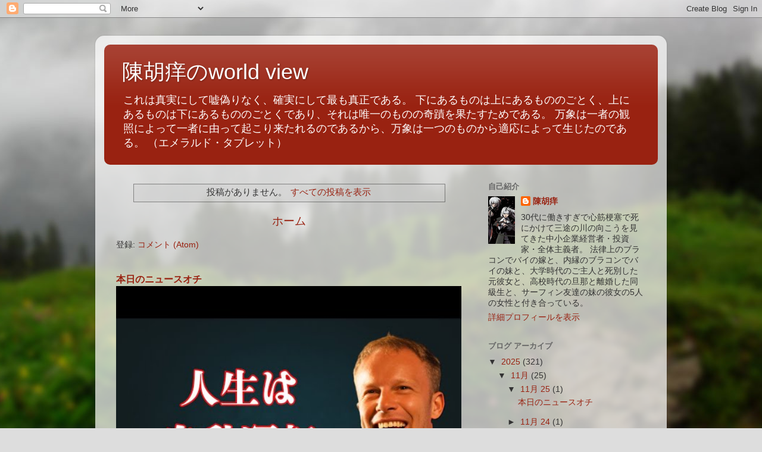

--- FILE ---
content_type: text/html; charset=UTF-8
request_url: https://chinkokayuirv.blogspot.com/b/stats?style=BLACK_TRANSPARENT&timeRange=ALL_TIME&token=APq4FmBGoYoKvp7PdQ5MGkpiOYqJZtyfIFhRxq5aeXYVI64Vx19g1AZ8Z8Rpiya_qT3C6gT7FgKjeNgohhLDtFI4Pdj7MWPJAw
body_size: -10
content:
{"total":27836121,"sparklineOptions":{"backgroundColor":{"fillOpacity":0.1,"fill":"#000000"},"series":[{"areaOpacity":0.3,"color":"#202020"}]},"sparklineData":[[0,68],[1,66],[2,63],[3,62],[4,73],[5,49],[6,57],[7,60],[8,62],[9,70],[10,64],[11,61],[12,56],[13,57],[14,73],[15,72],[16,69],[17,79],[18,64],[19,100],[20,54],[21,71],[22,81],[23,69],[24,76],[25,81],[26,64],[27,50],[28,62],[29,28]],"nextTickMs":21052}